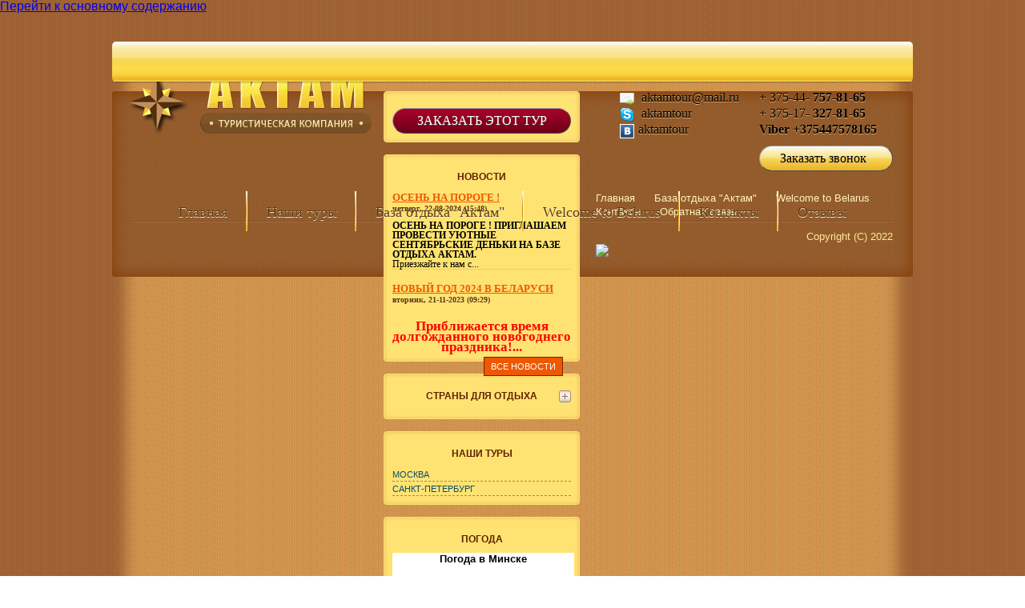

--- FILE ---
content_type: text/html; charset=utf-8
request_url: https://www.aktam.by/belarus/korporativnyy-otdyh-na-baze-aktam
body_size: 9271
content:
<!DOCTYPE html PUBLIC "-//W3C//DTD XHTML+RDFa 1.0//EN"
  "http://www.w3.org/MarkUp/DTD/xhtml-rdfa-1.dtd">
<html xmlns="http://www.w3.org/1999/xhtml" xml:lang="ru" version="XHTML+RDFa 1.0" dir="ltr"
  xmlns:content="http://purl.org/rss/1.0/modules/content/"
  xmlns:dc="http://purl.org/dc/terms/"
  xmlns:foaf="http://xmlns.com/foaf/0.1/"
  xmlns:og="http://ogp.me/ns#"
  xmlns:rdfs="http://www.w3.org/2000/01/rdf-schema#"
  xmlns:sioc="http://rdfs.org/sioc/ns#"
  xmlns:sioct="http://rdfs.org/sioc/types#"
  xmlns:skos="http://www.w3.org/2004/02/skos/core#"
  xmlns:xsd="http://www.w3.org/2001/XMLSchema#">

<head profile="http://www.w3.org/1999/xhtml/vocab">
  <meta http-equiv="Content-Type" content="text/html; charset=utf-8" />
<link rel="shortlink" href="https://aktam.by/node/59" />
<meta property="og:type" content="article" />
<meta property="og:site_name" content="Туристическая компания &quot;Актам&quot;: туры по Беларуси, отдых в Европе, путевки на море" />
<link rel="shortcut icon" href="https://aktam.by/sites/all/themes/aktam/favicon.ico" type="image/vnd.microsoft.icon" />
<meta property="og:url" content="https://aktam.by/belarus/korporativnyy-otdyh-na-baze-aktam" />
<link rel="canonical" href="https://aktam.by/belarus/korporativnyy-otdyh-na-baze-aktam" />
<meta name="generator" content="Drupal 7 (http://drupal.org)" />
<meta content="КОРПОРАТИВНЫЕ МЕРОПРИЯТИЯ по вашей программе" about="/belarus/korporativnyy-otdyh-na-baze-aktam" property="dc:title" />
<meta about="/belarus/korporativnyy-otdyh-na-baze-aktam" property="sioc:num_replies" content="0" datatype="xsd:integer" />
<meta name="description" content="Прекрасная природа, доброжелательный персонал, возможность получить обслуживание по вашей программе - сделают ваш корпоративный отдых запоминающимся , оставят у ваших коллег, друзей, знакомых - только положительные эмоции !!!" />
<meta property="og:title" content="КОРПОРАТИВНЫЕ МЕРОПРИЯТИЯ по вашей программе" />
<meta property="og:description" content="Прекрасная природа, доброжелательный персонал, возможность получить обслуживание по вашей программе - сделают ваш корпоративный отдых запоминающимся , оставят у ваших коллег, друзей, знакомых - только положительные эмоции !!!" />
  <title>КОРПОРАТИВНЫЕ МЕРОПРИЯТИЯ по вашей программе | Туристическая компания &quot;Актам&quot;: туры по Беларуси, отдых в Европе, путевки на море</title>
  <style type="text/css" media="all">@import url("https://aktam.by/modules/system/system.base.css?o6toz8");
@import url("https://aktam.by/modules/system/system.menus.css?o6toz8");
@import url("https://aktam.by/modules/system/system.messages.css?o6toz8");
@import url("https://aktam.by/modules/system/system.theme.css?o6toz8");</style>
<style type="text/css" media="all">@import url("https://aktam.by/sites/all/modules/colorbox_node/colorbox_node.css?o6toz8");
@import url("https://aktam.by/modules/comment/comment.css?o6toz8");
@import url("https://aktam.by/modules/field/theme/field.css?o6toz8");
@import url("https://aktam.by/modules/node/node.css?o6toz8");
@import url("https://aktam.by/modules/search/search.css?o6toz8");
@import url("https://aktam.by/modules/user/user.css?o6toz8");
@import url("https://aktam.by/sites/all/modules/views/css/views.css?o6toz8");</style>
<style type="text/css" media="all">@import url("https://aktam.by/sites/all/libraries/colorbox/example1/colorbox.css?o6toz8");
@import url("https://aktam.by/sites/all/modules/ctools/css/ctools.css?o6toz8");
@import url("https://aktam.by/sites/all/modules/views_slideshow/views_slideshow.css?o6toz8");
@import url("https://aktam.by/sites/all/modules/yandex_metrics/css/yandex_metrics.css?o6toz8");
@import url("https://aktam.by/sites/all/modules/hierarchical_select/hierarchical_select.css?o6toz8");
@import url("https://aktam.by/sites/all/libraries/superfish/css/superfish.css?o6toz8");
@import url("https://aktam.by/sites/all/libraries/superfish/style/default.css?o6toz8");</style>
<style type="text/css" media="all">@import url("https://aktam.by/sites/all/themes/aktam/css/reset.css?o6toz8");
@import url("https://aktam.by/sites/all/themes/aktam/css/text.css?o6toz8");
@import url("https://aktam.by/sites/all/themes/aktam/css/style.css?o6toz8");</style>
  <script type="text/javascript" src="https://aktam.by/sites/all/modules/jquery_update/replace/jquery/1.7/jquery.min.js?v=1.7.1"></script>
<script type="text/javascript" src="https://aktam.by/misc/jquery.once.js?v=1.2"></script>
<script type="text/javascript" src="https://aktam.by/misc/drupal.js?o6toz8"></script>
<script type="text/javascript" src="https://aktam.by/misc/ajax.js?v=7.32"></script>
<script type="text/javascript" src="https://aktam.by/sites/all/modules/jquery_update/js/jquery_update.js?v=0.0.1"></script>
<script type="text/javascript" src="https://aktam.by/sites/all/modules/admin_menu/admin_devel/admin_devel.js?o6toz8"></script>
<script type="text/javascript" src="https://aktam.by/sites/default/files/languages/ru_WPog0cNdP4QK_fjAFxMoizJ7rKFgPahG4JQnlfeTvQg.js?o6toz8"></script>
<script type="text/javascript" src="https://aktam.by/sites/all/libraries/colorbox/jquery.colorbox-min.js?o6toz8"></script>
<script type="text/javascript" src="https://aktam.by/sites/all/modules/colorbox/js/colorbox.js?o6toz8"></script>
<script type="text/javascript" src="https://aktam.by/sites/all/modules/colorbox/js/colorbox_load.js?o6toz8"></script>
<script type="text/javascript" src="https://aktam.by/sites/all/modules/colorbox/js/colorbox_inline.js?o6toz8"></script>
<script type="text/javascript" src="https://aktam.by/sites/all/modules/views_slideshow/js/views_slideshow.js?o6toz8"></script>
<script type="text/javascript" src="https://aktam.by/misc/progress.js?v=7.32"></script>
<script type="text/javascript">
<!--//--><![CDATA[//><!--
var google_recaptcha_onload = function() {};
//--><!]]>
</script>
<script type="text/javascript" src="https://aktam.by/sites/all/modules/colorbox_node/colorbox_node.js?o6toz8"></script>
<script type="text/javascript" src="https://aktam.by/sites/all/libraries/superfish/jquery.hoverIntent.minified.js?o6toz8"></script>
<script type="text/javascript" src="https://aktam.by/sites/all/libraries/superfish/supposition.js?o6toz8"></script>
<script type="text/javascript" src="https://aktam.by/sites/all/libraries/superfish/superfish.js?o6toz8"></script>
<script type="text/javascript" src="https://aktam.by/sites/all/modules/superfish/superfish.js?o6toz8"></script>
<script type="text/javascript" src="https://aktam.by/sites/all/themes/aktam/js/script.js?o6toz8"></script>
<script type="text/javascript">
<!--//--><![CDATA[//><!--
jQuery.extend(Drupal.settings, {"basePath":"\/","pathPrefix":"","ajaxPageState":{"theme":"aktam","theme_token":"MtkqrZX7pxmPdV2QUP2uPWeaf3XrEVaPbUOPNtTSrDM","jquery_version":"1.7","js":{"sites\/all\/modules\/jquery_update\/replace\/jquery\/1.7\/jquery.min.js":1,"misc\/jquery.once.js":1,"misc\/drupal.js":1,"misc\/ajax.js":1,"sites\/all\/modules\/jquery_update\/js\/jquery_update.js":1,"sites\/all\/modules\/admin_menu\/admin_devel\/admin_devel.js":1,"public:\/\/languages\/ru_WPog0cNdP4QK_fjAFxMoizJ7rKFgPahG4JQnlfeTvQg.js":1,"sites\/all\/libraries\/colorbox\/jquery.colorbox-min.js":1,"sites\/all\/modules\/colorbox\/js\/colorbox.js":1,"sites\/all\/modules\/colorbox\/js\/colorbox_load.js":1,"sites\/all\/modules\/colorbox\/js\/colorbox_inline.js":1,"sites\/all\/modules\/views_slideshow\/js\/views_slideshow.js":1,"misc\/progress.js":1,"0":1,"sites\/all\/modules\/colorbox_node\/colorbox_node.js":1,"sites\/all\/libraries\/superfish\/jquery.hoverIntent.minified.js":1,"sites\/all\/libraries\/superfish\/supposition.js":1,"sites\/all\/libraries\/superfish\/superfish.js":1,"sites\/all\/modules\/superfish\/superfish.js":1,"sites\/all\/themes\/aktam\/js\/script.js":1},"css":{"modules\/system\/system.base.css":1,"modules\/system\/system.menus.css":1,"modules\/system\/system.messages.css":1,"modules\/system\/system.theme.css":1,"sites\/all\/modules\/colorbox_node\/colorbox_node.css":1,"modules\/comment\/comment.css":1,"modules\/field\/theme\/field.css":1,"modules\/node\/node.css":1,"modules\/search\/search.css":1,"modules\/user\/user.css":1,"sites\/all\/modules\/views\/css\/views.css":1,"sites\/all\/libraries\/colorbox\/example1\/colorbox.css":1,"sites\/all\/modules\/ctools\/css\/ctools.css":1,"sites\/all\/modules\/views_slideshow\/views_slideshow.css":1,"sites\/all\/modules\/yandex_metrics\/css\/yandex_metrics.css":1,"sites\/all\/modules\/hierarchical_select\/hierarchical_select.css":1,"sites\/all\/libraries\/superfish\/css\/superfish.css":1,"sites\/all\/libraries\/superfish\/style\/default.css":1,"sites\/all\/themes\/aktam\/css\/reset.css":1,"sites\/all\/themes\/aktam\/css\/text.css":1,"sites\/all\/themes\/aktam\/css\/960.css":1,"sites\/all\/themes\/aktam\/css\/style.css":1}},"colorbox":{"transition":"elastic","speed":"350","opacity":"0.85","slideshow":false,"slideshowAuto":true,"slideshowSpeed":"2500","slideshowStart":"start slideshow","slideshowStop":"stop slideshow","current":"{current} of {total}","previous":"\u00ab Prev","next":"Next \u00bb","close":"Close","overlayClose":true,"maxWidth":"98%","maxHeight":"98%","initialWidth":"300","initialHeight":"250","fixed":true,"scrolling":false,"mobiledetect":true,"mobiledevicewidth":"480px"},"superfish":{"1":{"id":"1","sf":{"animation":{"opacity":"show","height":"show"},"speed":"\u0027fast\u0027","autoArrows":false,"dropShadows":false,"disableHI":false},"plugins":{"supposition":true,"bgiframe":false}}},"colorbox_node":{"width":"600px","height":"600px"}});
//--><!]]>
</script>
</head>
<body class="html not-front not-logged-in one-sidebar sidebar-first page-node page-node- page-node-59 node-type-tour" >
  <div id="skip-link">
    <a href="#main-content" class="element-invisible element-focusable">Перейти к основному содержанию</a>
  </div>
    ﻿

<div id="page-wrapper">
    <div id="page">
        <a id="page-top"></a>
        <div id="header">
            <div class="section clearfix">
                  <div class="region region-header">
    <div id="block-block-3" class="block block-block">

    
  <div class="content">
    <p style="text-align: center;"><strong>г. Минск, ул. Немига 40, офисы 106-107</strong></p>
<div class="hd-contacts"><img src="/sites/default/files/styles/large/public/images/20130310142935.png?itok=3Ens8jTS" alt="" /> <a href="mailto:aktamtour@mail.ru">aktamtour@mail.ru</a><br />
<img src="/sites/default/files/styles/large/public/images/20131510110904.png?itok=0gM_AsNH" /> <a href="skype:aktamtour?add">aktamtour</a><br />
<img src="/sites/default/files/styles/large/public/images/20131612145831.png?itok=H9YYAH3O" alt="" width="300px" /><a href="https://vk.com/aktamtour" title="aktamtour" target="_blank">aktamtour</a></div>

<div class="hd-phones">+ 375-44- <strong>757-81-65</strong><br />
+ 375-17- <strong>327-81-65</strong><br />
<strong><a title="Viber/Whats App" href="viber://chat?number=+375447578165"><strong>Viber  </strong></a><strong>  +375447578165</strong>
<p><a class="order-call colorbox-node init-colorbox-node-processed-processed" href="/zakazat-zvonok">Заказать звонок</a>
</p></strong></div>
  </div>
</div>
<div id="block-block-1" class="block block-block">

    
  <div class="content">
    <div id="logo-wrapper"><a href="/" title="Главная" rel="home" id="logo"><img src="/sites/all/themes/aktam/logo.png" alt="Главная" /></a></div>
<div id="name-and-slogan">
<div id="site-name"><a href="/" title="Главная" rel="home"><img src="/sites/all/themes/aktam/name.png" alt="Главная" /></a></div>
</div>
  </div>
</div>
  </div>
            </div>
        </div>
        <!-- /.section, /#header -->

        
                    <div id="sub-header">
                <div class="section clearfix">
                      <div class="region region-sub-header">
    <div id="block-superfish-1" class="block block-superfish">

    
  <div class="content">
    <ul id="superfish-1" class="menu sf-menu sf-main-menu sf-horizontal sf-style-default sf-total-items-6 sf-parent-items-3 sf-single-items-3 clearfix"><li id="menu-237-1" class="first odd sf-item-1 sf-depth-1 sf-no-children"><a href="/" title="" class="sf-depth-1">Главная</a></li><li id="menu-954-1" class="middle even sf-item-2 sf-depth-1 sf-total-children-16 sf-parent-children-0 sf-single-children-16 menuparent"><a href="/" class="sf-depth-1 menuparent">Наши туры</a><ul><li id="menu-989-1" class="first odd sf-item-1 sf-depth-2 sf-no-children"><a href="https://aktam.by/albaniya-2019" class="sf-depth-2">Албания</a></li><li id="menu-955-1" class="middle even sf-item-2 sf-depth-2 sf-no-children"><a href="https://aktam.by/bolgariya-2019" class="sf-depth-2">Болгария</a></li><li id="menu-959-1" class="middle odd sf-item-3 sf-depth-2 sf-no-children"><a href="https://aktam.by/bolgariya-2018-0" class="sf-depth-2">Греция</a></li><li id="menu-971-1" class="middle even sf-item-4 sf-depth-2 sf-no-children"><a href="https://aktam.by/gruziya-2019" class="sf-depth-2">Грузия</a></li><li id="menu-961-1" class="middle odd sf-item-5 sf-depth-2 sf-no-children"><a href="https://aktam.by/egipet-2019" class="sf-depth-2">Египет</a></li><li id="menu-962-1" class="middle even sf-item-6 sf-depth-2 sf-no-children"><a href="https://aktam.by/izrail-2019" class="sf-depth-2">Израиль</a></li><li id="menu-982-1" class="middle odd sf-item-7 sf-depth-2 sf-no-children"><a href="https://aktam.by/indiya-goa-2019" class="sf-depth-2">Индия</a></li><li id="menu-979-1" class="middle even sf-item-8 sf-depth-2 sf-no-children"><a href="https://aktam.by/ispaniya-2019" class="sf-depth-2">Испания </a></li><li id="menu-994-1" class="middle odd sf-item-9 sf-depth-2 sf-no-children"><a href="https://aktam.by/italiya-2019" class="sf-depth-2">Италия</a></li><li id="menu-958-1" class="middle even sf-item-10 sf-depth-2 sf-no-children"><a href="https://aktam.by/kipr-2019" class="sf-depth-2">Кипр</a></li><li id="menu-981-1" class="middle odd sf-item-11 sf-depth-2 sf-no-children"><a href="https://aktam.by/oae-2019" class="sf-depth-2">ОАЭ</a></li><li id="menu-983-1" class="middle even sf-item-12 sf-depth-2 sf-no-children"><a href="https://aktam.by/tailand-2019" class="sf-depth-2">Таиланд</a></li><li id="menu-960-1" class="middle odd sf-item-13 sf-depth-2 sf-no-children"><a href="https://aktam.by/turciya-2019" class="sf-depth-2">Турция</a></li><li id="menu-957-1" class="middle even sf-item-14 sf-depth-2 sf-no-children"><a href="https://aktam.by/chernogoriya-2019-0" class="sf-depth-2">Черногория</a></li><li id="menu-965-1" class="middle odd sf-item-15 sf-depth-2 sf-no-children"><a href="https://aktam.by/ekskursionnye-tury-po-evrope" class="sf-depth-2">Экскурсионные туры по Европе</a></li><li id="menu-964-1" class="last even sf-item-16 sf-depth-2 sf-no-children"><a href="https://aktam.by/marshruty-vyhodnogo-dnya" class="sf-depth-2">Маршруты выходного дня</a></li></ul></li><li id="menu-565-1" class="active-trail middle odd sf-item-3 sf-depth-1 sf-total-children-4 sf-parent-children-0 sf-single-children-4 menuparent"><a href="/baza-otdyha-aktam" class="sf-depth-1 menuparent">База отдыха &quot;Актам&quot;</a><ul><li id="menu-748-1" class="first odd sf-item-1 sf-depth-2 sf-no-children"><a href="/baza-otdyha-aktam" class="sf-depth-2">Общая информация</a></li><li id="menu-746-1" class="middle even sf-item-2 sf-depth-2 sf-no-children"><a href="/shema-proezda-iz-minska" class="sf-depth-2">Схема проезда из Минска</a></li><li id="menu-751-1" class="middle odd sf-item-3 sf-depth-2 sf-no-children"><a href="/aktam-photo" class="sf-depth-2">Фото</a></li><li id="menu-749-1" class="active-trail last even sf-item-4 sf-depth-2 sf-no-children"><a href="/belarus/korporativnyy-otdyh-na-baze-aktam" class="sf-depth-2 active">Корпоративный отдых</a></li></ul></li><li id="menu-561-1" class="middle even sf-item-4 sf-depth-1 sf-total-children-3 sf-parent-children-0 sf-single-children-3 menuparent"><a href="/about-belarus" class="sf-depth-1 menuparent">Welcome to Belarus</a><ul><li id="menu-562-1" class="first odd sf-item-1 sf-depth-2 sf-no-children"><a href="/about-belarus" class="sf-depth-2">About Belarus</a></li><li id="menu-563-1" class="middle even sf-item-2 sf-depth-2 sf-no-children"><a href="/hunting-and-fishing" class="sf-depth-2">Hunting and Fishing</a></li><li id="menu-564-1" class="last odd sf-item-3 sf-depth-2 sf-no-children"><a href="/recreational-camp-aktam" class="sf-depth-2">Recreational camp &quot;Aktam&quot;</a></li></ul></li><li id="menu-570-1" class="middle odd sf-item-5 sf-depth-1 sf-no-children"><a href="/kontakty" class="sf-depth-1">Контакты</a></li><li id="menu-809-1" class="last even sf-item-6 sf-depth-1 sf-no-children"><a href="/otzyvy" class="sf-depth-1">Отзывы</a></li></ul>  </div>
</div>
  </div>
                </div>
            </div> <!-- /.section, /#sub-header -->
        
        
        <div id="main-wrapper">
            <div id="main" class="clearfix">

                                    <div id="sidebar-first" class="column sidebar">
                        <div class="section clearfix">
                              <div class="region region-sidebar-first">
    <div id="block-block-5" class="block block-block">

    
  <div class="content">
    
<div class="order-tour-sidebar"><a href="/zakazat-tur">Заказать этот тур</a></div>
  </div>
</div>
<div id="block-views-news-sidebar-block" class="block block-views">

    <h2>Новости</h2>
  
  <div class="content">
    <div class="view view-news-sidebar view-id-news_sidebar view-display-id-block view-dom-id-88702d24335025d239d05973ced33288">
        
  
  
      <div class="view-content">
        <div class="views-row views-row-1 views-row-odd views-row-first">
      
  <div class="views-field views-field-title">        <h3 class="field-content news-prev-capt"><a href="/osen-na-poroge">ОСЕНЬ НА ПОРОГЕ !</a></h3>  </div>  
  <div class="views-field views-field-created">        <h5 class="field-content news-prev-date">четверг, 22-08-2024 (15:48)</h5>  </div>  
  <div class="views-field views-field-body">        <div class="field-content"><a href="https://aktam.by/osen-na-poroge"><p><strong>ОСЕНЬ   НА    ПОРОГЕ !    ПРИГЛАШАЕМ  ПРОВЕСТИ УЮТНЫЕ СЕНТЯБРЬСКИЕ ДЕНЬКИ НА БАЗЕ ОТДЫХА  АКТАМ.   </strong><br />
Приезжайте к нам с...</p></a></div>  </div>  </div>
  <div class="views-row views-row-2 views-row-even views-row-last">
      
  <div class="views-field views-field-title">        <h3 class="field-content news-prev-capt"><a href="/novyy-god-2024-v-belarusi">Новый год 2024 в Беларуси</a></h3>  </div>  
  <div class="views-field views-field-created">        <h5 class="field-content news-prev-date">вторник, 21-11-2023 (09:29)</h5>  </div>  
  <div class="views-field views-field-body">        <div class="field-content"><a href="https://aktam.by/novyy-god-2024-v-belarusi"><p><strong><br />
<p style="text-align: center;"><span style="color:#f00; font-size:17px">Приближается время долгожданного новогоднего праздника!...</span></p></strong></p></a></div>  </div>  </div>
    </div>
  
  
  
  
      <div class="view-footer">
      <div class="clearfix"><a href="/news">Все новости</a></div>
    </div>
  
  
</div>  </div>
</div>
<div id="block-menu-menu-countries" class="block block-menu">

    <h2>Страны для отдыха</h2>
  
  <div class="content">
    <ul class="menu"><li class="first leaf"><a href="/albaniya" title="Албания">Албания</a></li>
<li class="leaf"><a href="/belarus" title="Беларусь">Беларусь</a></li>
<li class="leaf"><a href="/greciya" title="Греция">Греция</a></li>
<li class="leaf"><a href="/gruziya" title="Грузия">Грузия</a></li>
<li class="leaf"><a href="/evropa" title="Европа">Европа</a></li>
<li class="leaf"><a href="/egipet" title="Египет">Египет</a></li>
<li class="leaf"><a href="/izrail" title="Израиль">Израиль</a></li>
<li class="leaf"><a href="/ispaniya" title="Испания">Испания</a></li>
<li class="leaf"><a href="/italiya" title="Италия">Италия</a></li>
<li class="leaf"><a href="/kipr" title="Кипр">Кипр</a></li>
<li class="leaf"><a href="/krym" title="Крым">Крым</a></li>
<li class="leaf"><a href="/oae" title="ОАЭ">ОАЭ</a></li>
<li class="leaf"><a href="/rossiya" title="Россия">Россия</a></li>
<li class="leaf"><a href="/turciya" title="Турция">Турция</a></li>
<li class="last leaf"><a href="/chernogoriya" title="Черногория">Черногория</a></li>
</ul>  </div>
</div>
<div id="block-menu-menu-tours" class="block block-menu">

    <h2>Наши туры</h2>
  
  <div class="content">
    <ul class="menu"><li class="first leaf"><a href="https://aktam.by/rossiya/moskva-zlatoglavaya-0">Москва</a></li>
<li class="last leaf"><a href="https://aktam.by/rossiya/blistatelnyy-sankt-peterburg-0">Санкт-Петербург</a></li>
</ul>  </div>
</div>
<div id="block-block-8" class="block block-block">

    <h2>Погода</h2>
  
  <div class="content">
    <!-- Gismeteo informer START --><link rel="stylesheet" type="text/css" href="https://nby01.gismeteo.by/assets/flat-ui/legacy/css/informer.min.css" /><div id="gsInformerID-5Y2jKd88uUgtiL" class="gsInformer" style="width:227px;height:202px">
<div class="gsIContent">
<div id="cityLink">
    <a href="https://www.gismeteo.by/weather-minsk-4248/3-days/" target="_blank">Погода в Минске</a><br /><br /><a href="https://www.gismeteo.by/weather-moscow-4368/3-days/" target="_blank">Погода в Москве</a><br /><br /><a href="https://www.gismeteo.by/weather-larnaca-3887/3-days/" target="_blank">Погода в Ларнаке</a><br /><br /><a href="https://www.gismeteo.by/weather-hurghada-6618/3-days/" target="_blank">Погода в Хургаде</a><br /><br /><a href="https://www.gismeteo.by/weather-tel-aviv-5403/3-days/" target="_blank">Погода в Тель-Авиве</a><br /><br /><a href="https://www.gismeteo.by/weather-dubai-5529/3-days/" target="_blank">Погода в Дубае</a>
    </div>
<div class="gsLinks">
<table><tr><td>
<div class="leftCol">
              <a href="https://www.gismeteo.by/" target="_blank"><br /><img alt="Gismeteo" title="Gismeteo" src="https://nby01.gismeteo.by/assets/flat-ui/img/logo-mini2.png" align="middle" border="0" /><br /><span>Gismeteo</span><br /></a>
            </div>
<div class="rightCol">
              <a href="https://www.gismeteo.by/" target="_blank">Прогноз на 2 недели</a>
            </div>
</td>
</tr></table></div>
</div>
</div>
<script async="" src="https://www.gismeteo.by/api/informer/getinformer/?hash=5Y2jKd88uUgtiL" type="text/javascript"></script><!-- Gismeteo informer END -->  </div>
</div>
<div id="block-block-4" class="block block-block">

    <h2>Курсы валют НБРБ</h2>
  
  <div class="content">
    <iframe src="https://www.nbrb.by/publications/wmastersd.asp?lan=ru&amp;datatype=0&#10;&amp;fnt=Tahoma&amp;fntsize=12&amp;fntcolor=000000&#10;&amp;lnkcolor=ED5800&amp;bgcolor=FFE181&amp;brdcolor=583317" width="100%" height="100" scrolling="no" frameborder="0"></iframe>  </div>
</div>
  </div>
                        </div>
                    </div> <!-- /.section, /#sidebar-first -->
                
                <div id="content" class="column">
                    <div class="section clearfix">

                                                    <div id="breadcrumb"><h2 class="element-invisible">Вы здесь</h2><div class="breadcrumb"><span class="inline odd first"><a href="/">Главная</a></span> <span class="delimiter">▶</span> <span class="inline even"><a href="https://aktam.by/belarus">Беларусь</a></span> <span class="delimiter">▶</span> <span class="inline odd last">КОРПОРАТИВНЫЕ МЕРОПРИЯТИЯ по вашей программе</span></div></div>
                        
                        
                        <a id="main-content"></a>

                        <div id="content-wrapper">
                                                        <h1 class="title"
                                                                       id="page-title">КОРПОРАТИВНЫЕ МЕРОПРИЯТИЯ по вашей программе</h1>                                                                                        <div class="tabs"></div>                                                                                      <div class="region region-content">
    <div id="block-system-main" class="block block-system">

    
  <div class="content">
    <div id="node-59" class="node node-tour clearfix" about="/belarus/korporativnyy-otdyh-na-baze-aktam" typeof="sioc:Item foaf:Document">

  
      
  
  <div class="content">
    <div class="field field-name-field-tour-country field-type-taxonomy-term-reference field-label-above"><div class="field-label">Страна:&nbsp;</div><div class="field-items"><div class="field-item even"><span class="lineage-item lineage-item-level-0"><a href="/belarus">Беларусь</a></span></div></div></div><div class="field field-name-body field-type-text-with-summary field-label-hidden"><div class="field-items"><div class="field-item even" property="content:encoded"><p style="text-align: center;"><strong>Преимущества  базы отдыха "АКТАМ":</strong><br />
- Изолированная территория базы вдали от шумных городов ;<br />
- Прекрасная природа;<br />
- Отличное озеро , пригодное для купания взрослых и детей ;<br />
- Кафе, где можно организовать питание ;<br />
- Организованные места отдыха : беседки с мангалами;<br />
<strong> Проживание </strong><br />
- 2-3-х  местные комнаты в 2-х этажных  домиках  различной комфортности ;<br />
<strong>Дополнительно:</strong><br />
- Русская баня с парной ;<br />
- Детская площадка ;<br />
- Экскурсии;<br />
<strong>Питание:</strong><br />
- Кафе на берегу озера ;<br />
- Фиксированное меню ;<br />
-<br />
<strong> Озеро  Пляж:</strong><br />
- Пологое дно, что удобно для маленьких детей ;<br />
- Благоустроенный берег озера : насыпной песок ; очищенная зона отдыха ;</p>
</div></div></div><div class="field field-name-field-tour-in-price field-type-text-long field-label-above"><div class="field-label">Стоимость тура включает:&nbsp;</div><div class="field-items"><div class="field-item even"><p>- проживание<br />
- питание<br />
- оговоренная программа пребывания</p>
</div></div></div><div class="field field-name-field-tour-not-in-price field-type-text-long field-label-above"><div class="field-label">Стоимость тура не включает:&nbsp;</div><div class="field-items"><div class="field-item even"><p>- дополнительные услуги,  которые не вошли в программу пребывания</p>
</div></div></div>  </div>

  
  
</div>
  </div>
</div>
  </div>
                        </div>
                    </div>
                </div>
                <a href="#page-top" class="go-to-top-btn">HABEPX</a>
                <!-- /.section, /#content -->
            </div>
        </div>
        <!-- /#main, /#main-wrapper -->

        <div id="footer">
            <div class="section">
                  <div class="region region-footer">
    <div id="block-menu-menu-footer" class="block block-menu">

    
  <div class="content">
    <ul class="menu"><li class="first leaf"><a href="/">Главная</a></li>
<li class="leaf"><a href="/baza-otdyha-aktam">База отдыха &quot;Актам&quot;</a></li>
<li class="leaf"><a href="/about-belarus">Welcome to Belarus</a></li>
<li class="leaf"><a href="/kontakty">Контакты</a></li>
<li class="last leaf"><a href="http://aktam.by/zakazat-zvonok">Обратная связь</a></li>
</ul>  </div>
</div>
<div id="block-block-2" class="block block-block">

    
  <div class="content">
    <p>Copyright (C) 2022</p>
  </div>
</div>
<div id="block-block-10" class="block block-block">

    
  <div class="content">
    <!-- catalog.tut.by code begin --><p><a href="https://lady.tut.by/catalog/"><img src="https://img.tyt.by/catalog/buttons/lady/8.png?v1" style="border:0px none;width:88px;height:31px;" alt="Каталог TUT.BY" /></a></p>
<!-- catalog.tut.by code end -->  </div>
</div>
  </div>
            </div>
        </div>
        <!-- /.section, /#footer -->

    </div>
</div> <!-- /#page, /#page-wrapper -->
  <div class="ym-counter"><!-- Yandex.Metrika counter -->
<script type="text/javascript">
(function (d, w, c) {
    (w[c] = w[c] || []).push(function() {
        try {
            w.yaCounter17969551 = new Ya.Metrika({id:17969551, enableAll: true, webvisor:true});
        } catch(e) { }
    });
    
    var n = d.getElementsByTagName("script")[0],
        s = d.createElement("script"),
        f = function () { n.parentNode.insertBefore(s, n); };
    s.type = "text/javascript";
    s.async = true;
    s.src = (d.location.protocol == "https:" ? "https:" : "http:") + "//mc.yandex.ru/metrika/watch.js";

    if (w.opera == "[object Opera]") {
        d.addEventListener("DOMContentLoaded", f, false);
    } else { f(); }
})(document, window, "yandex_metrika_callbacks");
</script>
<noscript><div><img src="//mc.yandex.ru/watch/17969551" style="position:absolute; left:-9999px;" alt="" /></div></noscript>
<!-- /Yandex.Metrika counter -->
</div><!-- BEGIN JIVOSITE CODE {literal} -->
<script type='text/javascript'>
(function(){ var widget_id = 'gjWVuXgB7c';var d=document;var w=window;function l(){
var s = document.createElement('script'); s.type = 'text/javascript'; s.async = true; s.src = '//code.jivosite.com/script/widget/'+widget_id; var ss = document.getElementsByTagName('script')[0]; ss.parentNode.insertBefore(s, ss);}if(d.readyState=='complete'){l();}else{if(w.attachEvent){w.attachEvent('onload',l);}else{w.addEventListener('load',l,false);}}})();</script>
<!-- {/literal} END JIVOSITE CODE -->
</body>
</html>


--- FILE ---
content_type: text/css
request_url: https://aktam.by/sites/all/libraries/superfish/style/default.css?o6toz8
body_size: 643
content:
.sf-menu.sf-style-default {
  float: left;
  margin-bottom: 1em;
  padding: 0;
}
.sf-menu.sf-style-default.sf-navbar {
  width: 100%;
}
.sf-menu.sf-style-default ul {
  padding-left: 0;
}
.sf-menu.sf-style-default a,
.sf-menu.sf-style-default a:visited  {
  border-left: 1px solid #fff;
  border-top: 1px solid #cfdeff;
  color: #13a;
  padding: 0.75em 1em;
}
.sf-menu.sf-style-default a.sf-with-ul {
  padding-right: 2.25em;
}
.sf-menu.sf-style-default.rtl a.sf-with-ul {
  padding-left: 2.25em;
  padding-right: 1em;
}
.sf-menu.sf-style-default span.sf-description {
  color: #13a;
  display: block;
  font-size: 0.8em;
  line-height: 1.5em;
  margin: 5px 0 0 5px;
  padding: 0;
}
.sf-menu.sf-style-default li,
.sf-menu.sf-style-default.sf-navbar {
  background: #bdd2ff;
}
.sf-menu.sf-style-default li li {
  background: #aabde6;
}
.sf-menu.sf-style-default li li li {
  background: #9aaedb;
}
.sf-menu.sf-style-default li:hover,
.sf-menu.sf-style-default li.sfHover,
.sf-menu.sf-style-default a:focus,
.sf-menu.sf-style-default a:hover,
.sf-menu.sf-style-default a:active {
  background: #cfdeff;
  outline: 0;
}
div.sf-accordion-toggle.sf-style-default a {
  background: #bdd2ff;
  border-left: 1px solid #fff;
  border-top: 1px solid #cfdeff;
  color: #13a;
  padding: 1em;
}
div.sf-accordion-toggle.sf-style-default a.sf-expanded,
.sf-menu.sf-style-default.sf-accordion li.sf-expanded {
  background-color: #cfdeff;
}
div.sf-accordion-toggle.sf-style-default a.sf-expanded,
.sf-menu.sf-style-default.sf-accordion li.sf-expanded > a {
  font-weight: bold;
}
.sf-menu.sf-style-default.sf-accordion li a.sf-accordion-button {
  font-weight: bold;
  position: absolute;
  right: 0;
  top: 0;
  z-index: 499;
}
.sf-menu.sf-style-default.sf-accordion li li a {
  padding-left: 2em;
}
.sf-menu.sf-style-default.sf-accordion li li li a {
  padding-left: 3em;
}
.sf-menu.sf-style-default.sf-accordion li li li li a {
  padding-left: 4em;
}
.sf-menu.sf-style-default.sf-accordion li li li li li a {
  padding-left: 5em;
}
.sf-menu.sf-style-default ul.sf-megamenu li.sf-megamenu-wrapper ol,
.sf-menu.sf-style-default ul.sf-megamenu li.sf-megamenu-wrapper ol li {
  margin: 0;
  padding: 0;
}
.sf-menu.sf-style-default ul.sf-megamenu li.sf-megamenu-wrapper a.menuparent {
  font-weight: bold;
}
.sf-menu.sf-style-default ul.sf-megamenu li.sf-megamenu-wrapper ol li.sf-megamenu-column {
  display: inline;
  float: left;
  width: 12em;
}
.sf-menu.sf-style-default.rtl ul.sf-megamenu li.sf-megamenu-wrapper ol li.sf-megamenu-column {
  float: right;
}
.sf-menu.sf-style-default li.sf-parent-children-1 ul.sf-megamenu {
  width: 12em;
}
.sf-menu.sf-style-default li.sf-parent-children-2 ul.sf-megamenu {
  width: 24em;
}
.sf-menu.sf-style-default li.sf-parent-children-3 ul.sf-megamenu {
  width: 36em;
}
.sf-menu.sf-style-default li.sf-parent-children-4 ul.sf-megamenu {
  width: 48em;
}
.sf-menu.sf-style-default li.sf-parent-children-5 ul.sf-megamenu {
  width: 60em;
}
.sf-menu.sf-style-default li.sf-parent-children-6 ul.sf-megamenu {
  width: 72em;
}
.sf-menu.sf-style-default li.sf-parent-children-7 ul.sf-megamenu {
  width: 84em;
}
.sf-menu.sf-style-default li.sf-parent-children-8 ul.sf-megamenu {
  width: 96em;
}
.sf-menu.sf-style-default li.sf-parent-children-9 ul.sf-megamenu {
  width: 108em;
}
.sf-menu.sf-style-default li.sf-parent-children-10 ul.sf-megamenu {
  width: 120em;
}

--- FILE ---
content_type: text/css
request_url: https://aktam.by/sites/all/themes/aktam/css/text.css?o6toz8
body_size: 647
content:
/*
  960 Grid System ~ Text CSS.
  Learn more ~ http://960.gs/

  Licensed under GPL and MIT.
*/

/* `Basic HTML
----------------------------------------------------------------------------------------------------*/
html {
    font-size: 62.5%;
}
body {
  font-size: 16px;
  line-height: 16px;
  font: 1.6rem/1.6rem Arial, "Helvetica Neue", "Liberation Sans", FreeSans, sans-serif;
}

pre,
code {
  font-family: "DejaVu Sans Mono", Menlo, Consolas, monospace;
}

hr {
  border: 0 solid #ccc;
  border-top-width: 1px;
  clear: both;
  height: 0;
}

/* `Headings
----------------------------------------------------------------------------------------------------*/

h1 {
    font-size: 14px;
    line-height: 20px;
  font: bold 1.4rem/2rem Georgia, 'Times New Roman', Times, serif;
}

h2 {
    font-size: 13px;
    line-height: 18px;
  font: bold 1.3rem/1.8rem Georgia, 'Times New Roman', Times, serif;
}

h3 {
    font-size: 12px;
    line-height: 18px;
    font: bold 1.2rem/1.8rem Georgia, 'Times New Roman', Times, serif;
    color: #EE5800;
}

h4 {
    font-size: 12px;
    line-height: 18px;
    font: bold 1.2rem/1.8rem Georgia, 'Times New Roman', Times, serif;
}

h5 {
    font-size: 11px;
    line-height: 18px;
    font: bold 1.1rem/1.8rem Georgia, 'Times New Roman', Times, serif;
}

h6 {
    font-size: 10px;
    line-height: 18px;
    font: bold 1rem/1.8rem Georgia, 'Times New Roman', Times, serif;
}

/* `Spacing
----------------------------------------------------------------------------------------------------*/

ol {
  list-style: decimal;
}

ul {
  list-style: disc;
}

li {
  margin-left: 30px;
}

p,
dl,
hr,
h1,
h2,
h3,
h4,
h5,
h6,
ol,
ul,
pre,
table,
address,
fieldset,
figure {
  margin-bottom: 15px;
}

@font-face {
    font-family: 'PICOBLA';
    src: url('fonts/PICOBLA.eot');
    src: local('☺'), url('fonts/PICOBLA.woff') format('woff'), url('fonts/PICOBLA.ttf') format('truetype'), url('fonts/PICOBLA.svg') format('svg');
    font-weight: normal;
    font-style: normal;
}

@font-face {
    font-family: 'KlavikaBold';
    src: url('fonts/KlavikaBold.eot');
    src: local('☺'), url('fonts/KlavikaBold.woff') format('woff'), url('fonts/KlavikaBold.ttf') format('truetype'), url('fonts/KlavikaBold.svg') format('svg');
    font-weight: normal;
    font-style: normal;
}

--- FILE ---
content_type: text/css
request_url: https://aktam.by/sites/all/themes/aktam/css/style.css?o6toz8
body_size: 8210
content:
* {
    margin: 0;
    padding: 0;
}

input {
    outline: none;
}

*:focus {
    outline: none;
}

:focus {
    outline: none;
}

body {
    background: url(../images/main-bg.png) repeat;
}
#page-wrapper {
    width: 1000px;
    min-width: 1000px;
    position: relative;
    margin: 0 auto;
    background: url(../images/page-bg.png) repeat-y center 0;
    *background-position: 0 0;
    min-height: 100%;
}

#main-wrapper {
    margin-bottom: 10px;
}

img.image-right {
    float: right;
    margin: 4px 4px 15px 15px !important;
}

img.image-left {
    float: left;
    margin: 4px 15px 15px 4px !important;
}

/*------------------------------------------*/
/*-----------------------HEADER-------------*/
/*------------------------------------------*/
#header {
    margin-bottom: 20px;
}
#block-block-1 {
    float: left;
    padding: 40px 0 10px 20px;
}

#logo-wrapper,
#name-and-slogan {
    float: left;
    margin-right: 15px;
    z-index: 100;
}
#block-block-3 {
    float: right;
    margin: 25px 25px 10px 20px;
}
.hd-contacts,
.hd-phones {
    float: left;
    *max-width: 200px;
}

.hd-contacts {
    margin-right: 25px;
}

.hd-contacts img {
    margin-right: 5px;
    width: 18px;
}
.hd-phones .order-call {
    display: block;
    width: 130px;
    padding: 5px 10px 5px 25px;
    -webkit-border-radius: 30px;
    border-radius: 30px;
    cursor: pointer;
    margin: 10px auto 0;
    *margin-left: 0;
    background: #F9DF7D;
    background: -moz-linear-gradient(top, #fefcf5 0%, #f9df7d 50%, #f7d75c 51%, #efb322 98%, #eec93f 99%);
    background: -webkit-gradient(linear, left top, left bottom, color-stop(0%, #FEFCF5), color-stop(50%, #F9DF7D), color-stop(51%, #F7D75C), color-stop(98%, #EFB322), color-stop(99%, #EEC93F));
    background: -webkit-linear-gradient(top, #FEFCF5 0%, #F9DF7D 50%, #F7D75C 51%, #EFB322 98%, #EEC93F 99%);
    background: -o-linear-gradient(top, #fefcf5 0%, #f9df7d 50%, #f7d75c 51%, #efb322 98%, #eec93f 99%);
    background: -ms-linear-gradient(top, #fefcf5 0%, #f9df7d 50%, #f7d75c 51%, #efb322 98%, #eec93f 99%);
    background: linear-gradient(to bottom, #FEFCF5 0%, #F9DF7D 50%, #F7D75C 51%, #EFB322 98%, #EEC93F 99%);
    color: #4D5155;
    font-size: 14px;
    line-height: 20px;
    font-family: Georgia, 'Times New Roman', Times, serif;
    font: bold 1.4rem/2rem Georgia, 'Times New Roman', Times, serif;
    border: 1px outset #979da1;
}
#block-block-3 .content,
#block-block-3 .content a {
    color: #000;
    text-shadow: 0px 1px 0px #E0B476;
    filter: dropshadow(color=#E0B476, offx=0, offy=1);
    font: 16px/20px Georgia, "Times New Roman", Times, serif;
    font: 1.6rem/2rem Georgia, "Times New Roman", Times, serif;
    text-decoration: none;
}

#block-block-3 .content a:hover {
    text-decoration: underline;
}

#block-block-3 .content .order-call:hover {
    text-decoration: none;
    border: 1px inset #979da1;
}
/*--------------------------------------------*/
/*--------------FRONT-SLIDER------------------*/
/*--------------------------------------------*/
#front-slider {
    width: 980px;
    height: 230px;
    padding: 9px;
    border: 1px solid #5a3316;
    overflow: hidden;
    background: #5a3316;
    -webkit-border-radius: 6px;
    border-radius: 6px;
    -webkit-box-shadow: inset 2px 2px 4px #e7debd, inset -2px -2px 4px #e7debd;
    box-shadow: inset 2px 2px 4px #e7debd, inset -2px -2px 4px #e7debd;
    margin-bottom: 10px;
}
/*--------------------------------------------*/
/*--------------SUB-HEADER--------------------*/
/*--------------------------------------------*/
#sub-header {
    margin-bottom: 10px;
}
/*--------------------------------------------*/
/*-----SUB-HEADER > MAIN-MENU-----------------*/
/*--------------------------------------------*/
#block-superfish-1 {
    z-index: 100;
    position: relative;
    line-height: 52px;
    line-height: 5.2rem;
    background: url(../images/main-menu-bg.png) repeat-x 0 0;
    text-align: center;
    -webkit-border-radius: 5px 5px 7px 7px;
    border-radius: 5px 5px 7px 7px;
    height: 52px;
}
.sf-menu.sf-style-default {
    float: none;
    display: inline-block;
    *display: inline;
    margin: 0;
}

.sf-menu.sf-style-default li:hover > ul,
.sf-menu.sf-style-default li.sfHover > ul {
    top: 50px;
    position: absolute;
    padding: 0;
    background: #F4F4F2;
    width: 235px;
    border: 1px solid #B3B3B3;
    -webkit-border-radius: 3px;
    -moz-border-radius: 3px;
    border-radius: 3px;
}
.sf-menu.sf-style-default > li {
    float: left;
    display: inline;
    padding: 0;
    margin: 0;
    background: url(../images/main-menu-separator.png) no-repeat right top transparent;
    *background-position: right 0;
}

.sf-menu.sf-style-default > li.last.sfHover,
.sf-menu.sf-style-default > li.last:hover,
.sf-menu.sf-style-default > li.last {
    background: none;
}

.sf-menu.sf-style-default > li:hover,
.sf-menu.sf-style-default > li.sfHover  {
    background: url(../images/main-menu-separator.png) no-repeat right top transparent;
    *background-position: right 0;
}
.sf-menu.sf-style-default > li > a.active,
.sf-menu.sf-style-default > li > a:focus,
.sf-menu.sf-style-default > li > a:hover,
.sf-menu.sf-style-default > li > a:active{
    background: none;
    color: #782101;
    text-decoration: underline;
    text-shadow: 0 1px 0 #FBEDB9;
    filter: dropshadow(color=#FBEDB9, offx=0, offy=1);
}


.sf-menu.sf-style-default a,
.sf-menu.sf-style-default a:visited {
    text-shadow: 0px 1px #FBEDB9;
    display: block;
    float: left;
    color: #5C391A;
    font-size: 18px;
    padding: 0 24px;
    font-family: Georgia, "Times New Roman", Times, serif;
    text-decoration: none;
    line-height: 52px;
    border: 0;
}

.sf-menu.sf-style-default > li.first > a,
.sf-menu.sf-style-default > li.first > a:visited {
    padding: 0 25px 0 0;
}

.sf-menu.sf-style-default > li.last > a,
.sf-menu.sf-style-default > li.last > a:visited {
    padding: 0 0 0 24px;
}

.sf-menu.sf-style-default li li {
    background: none;
    display: block;
    padding: 0;
    text-align: left;
}

.sf-menu.sf-style-default li li > a,
.sf-menu.sf-style-default li li > a:visited,
.sf-menu.sf-style-default li li:hover > a,
.sf-menu.sf-style-default li li.sfHover > a {
    padding: 5px 24px !important;
    display: block !important;
    float: none !important;
    border-bottom: 1px solid #B3B3B3;
    border-top: 1px solid #FFF;
    text-shadow: none;
    margin: 0 !important;
    text-decoration: none;
    color: #5C391A;
    font: 14px/20px Tahoma, Geneva, sans-serif;
}

.sf-menu.sf-style-default li li.first > a,
.sf-menu.sf-style-default li li.first > a:visited,
.sf-menu.sf-style-default li li.first:hover > a,
.sf-menu.sf-style-default li li.first.sfHover > a {
    border-top: 0;
}
.sf-menu.sf-style-default li li.last > a,
.sf-menu.sf-style-default li li.last > a:visited,
.sf-menu.sf-style-default li li.last:hover > a,
.sf-menu.sf-style-default li li.last.sfHover > a {
    border-bottom: 0;
}
.new-year-icon-img {
    display: block;
    position: absolute;
    top: 0;
    right: 5px;
    width: 25px;
    height: 25px;
    background: url(../images/new-year-icon.png) no-repeat 0 0;
    z-index: 10;
    color: #f8da9c;
}
/*--------------------------------------------*/
/*--------------LEFT SIDEBAR------------------*/
/*--------------------------------------------*/
#sidebar-first {
    float: left;
    width: 245px;
    margin-right: 20px;
}

#sidebar-first .block {
    padding: 10px;
    background: #ffe372;
    -webkit-border-radius: 4px;
    border-radius: 4px;
    -webkit-box-shadow: inset 0 0 5px #e5b25b;
    box-shadow: inset 0 0 5px #e5b25b;
    border: 1px solid #ffe372;
    margin-bottom: 15px;
}

#sidebar-first .block h2 {
    color: #632100;
    font: bold 12px Arial, Helvetica, sans-serif;
    text-transform: uppercase;
    padding: 0;
    margin: 10px 0;
    text-align: center;
}
#block-menu-menu-countries > h2 {
    position: relative;
    line-height: 15px;
    min-height: 15px;
    padding-right: 17px;
}
#block-menu-menu-countries .country-collapse-bullet {
    position: absolute;
    top: 0;
    right: 0;
    width: 15px;
    height: 15px;
    display: block;
    background: url(../images/collapse-bullet.png) 0 -16px no-repeat;
    cursor: pointer;
}

#block-menu-menu-countries .collapsed .country-collapse-bullet {
    background: url(../images/collapse-bullet.png) 0 -16px no-repeat;
}
#block-menu-menu-countries .expanded .country-collapse-bullet {
    background: url(../images/collapse-bullet.png) 0 0 no-repeat;
}
#sidebar-first .block .content ul {
    margin: 0;
}

#sidebar-first .block .content ul li {
    margin: 0;
    list-style: none none;
    border-bottom: 1px dashed #b78341;
    position: relative;
}
#sidebar-first .block .content ul li a {
    color: #0C4A6E;
    font-size: 11px;
    text-decoration: none;
    text-transform: uppercase;
}

#sidebar-first .block .content ul li a:hover {
    color: #ED5800;
    text-decoration: none;
}

#block-block-5 .order-tour-hidden {
    display: none;
    position: fixed;
    width: 100%;
    padding: 5px 0 10px;
    z-index: 400;
    background: url(../images/overlay.png) repeat 0 0;
    top: 0;
    left: 0;
}

#block-block-5 .order-tour-hidden .order-tour-hidden-wrapper {
    width: 1000px;
    min-width: 1000px;
    margin: 0  auto;
}

#block-block-5 .order-tour-hidden .order-tour-hidden-wrapper a {
    display: block;
    padding: 5px 15px;
    width: 180px;
    -webkit-border-radius: 30px;
    border-radius: 30px;
    cursor: pointer;
    margin: 0 auto 0;
    background: #a90329;
    background: #F9DF7D;
    background: -moz-linear-gradient(top, #fefcf5 0%, #f9df7d 50%, #f7d75c 51%, #efb322 98%, #eec93f 99%);
    background: -webkit-gradient(linear, left top, left bottom, color-stop(0%, #FEFCF5), color-stop(50%, #F9DF7D), color-stop(51%, #F7D75C), color-stop(98%, #EFB322), color-stop(99%, #EEC93F));
    background: -webkit-linear-gradient(top, #FEFCF5 0%, #F9DF7D 50%, #F7D75C 51%, #EFB322 98%, #EEC93F 99%);
    background: -o-linear-gradient(top, #fefcf5 0%, #f9df7d 50%, #f7d75c 51%, #efb322 98%, #eec93f 99%);
    background: -ms-linear-gradient(top, #fefcf5 0%, #f9df7d 50%, #f7d75c 51%, #efb322 98%, #eec93f 99%);
    background: linear-gradient(to bottom, #FEFCF5 0%, #F9DF7D 50%, #F7D75C 51%, #EFB322 98%, #EEC93F 99%);
    border: 1px outset #979DA1;
    color: #000;
    text-shadow: 0px 1px 0px #f8b054;
    filter: dropshadow(color=#f8b054, offx=0, offy=1);
    font: 16px/20px Georgia, "Times New Roman", Times, serif;
    font: 1.6rem/2rem Georgia, "Times New Roman", Times, serif;
    text-decoration: none;
    text-align: center;
    text-transform: uppercase;
}
#block-block-5 .order-tour-sidebar a {
    display: block;
    padding: 5px 15px;
    -webkit-border-radius: 30px;
    border-radius: 30px;
    cursor: pointer;
    margin: 10px auto 0;
    background: #a90329;
    background: -moz-linear-gradient(top, #a90329 0%, #8f0222 44%, #6d0019 100%);
    background: -webkit-gradient(linear, left top, left bottom, color-stop(0%, #a90329), color-stop(44%, #8f0222), color-stop(100%, #6d0019));
    background: -webkit-linear-gradient(top, #a90329 0%, #8f0222 44%, #6d0019 100%);
    background: -o-linear-gradient(top, #a90329 0%, #8f0222 44%, #6d0019 100%);
    background: -ms-linear-gradient(top, #a90329 0%, #8f0222 44%, #6d0019 100%);
    background: linear-gradient(to bottom, #a90329 0%, #8f0222 44%, #6d0019 100%);
    filter: progid:DXImageTransform.Microsoft.gradient(startColorstr='#a90329', endColorstr='#6d0019', GradientType=0);

    border: 1px outset #979DA1;
    color: #fff;
    text-shadow: 0px 1px 0px #4c4c4c;
    filter: dropshadow(color=#4c4c4c, offx=0, offy=1);
    font: 16px/20px Georgia, "Times New Roman", Times, serif;
    font: 1.6rem/2rem Georgia, "Times New Roman", Times, serif;
    text-decoration: none;
    text-align: center;
    text-transform: uppercase;
}

#block-block-5 .order-tour-sidebar a:hover {
    text-decoration: none;
    border: 1px inset #979DA1;
    color: #ffe372;
}
/*------------------------------------------*/
/*---------------CONTENT--------------------*/
/*------------------------------------------*/
#content {
    font-size: 12px;
    line-height: 20px;
    font: 1.2rem/2rem Arial, "Helvetica Neue", "Liberation Sans", FreeSans, sans-serif;
    /*margin-left: 272px;*/
    background: #583317;
    border: 1px solid #e59a63;
    padding: 15px;
    color: #000;
    width: 700px;
    float: left
}
#content-wrapper {
    padding: 15px;
    background: #f9f6e9;
    -webkit-border-radius: 4px;
    border-radius: 4px;
    -webkit-box-shadow: inset 0 0 6px #4c4c4c;
    box-shadow: inset 0 0 6px #4c4c4c;
    border: 1px solid #fff;
}

.region-content a {
    color: #34597E;
}

.region-content a:visited {
    color: #01305E;
}

.region-content a:hover {
    color: #8097AE;
}

.field-name-body .field-item > ymaps {
    margin: 0 auto;
}

.region-content ul li {
    list-style: none none;
    background: url(../images/bullet.png) 1px 3px no-repeat;
    padding-left: 16px;
    margin: 0 0 5px 15px;
    display: block;
    color: #5c5c5c;
}

.front .region-content .views-field-field-tour-teaser-desc ul,
.front .region-content .views-field-field-typetour-teaser-desc ul {
    margin: 0;
}
.front .region-content .views-field-field-tour-teaser-desc ul li,
.front .region-content .views-field-field-typetour-teaser-desc ul li {
    background: url(../images/bullet-orange.png) 1px 0 no-repeat;
    padding-left: 16px;
    margin: 0;
    line-height: 16px;
    height: 16px;
}

#content-wrapper .region-content ul.contextual-links li {
    display: block;
    margin: 0.25em 0;
    padding: 0.25em 1em 0.25em 0.5em;
    background: none;
}

.view-id-aktam_photo .views-row {
    margin-bottom: 30px;
    padding: 10px;
}

.view-id-aktam_photo .views-row.views-row-even {
    background: #EAE4D5;
}
.view-id-aktam_photo .field-slideshow-processed,
.node-news .field-slideshow-processed,
.node-type-photogallery .field-slideshow-processed {
    margin: 10px auto;
}
.view-id-aktam_photo .field-slideshow-carousel-wrapper,
.node-news .field-slideshow-carousel-wrapper,
.node-type-photogallery .field-slideshow-carousel-wrapper {
    width: 600px;
    margin: 0 auto;
    position: relative;
}

.view-id-aktam_photo .field-slideshow-carousel-wrapper li,
.node-news .field-slideshow-carousel-wrapper li,
.node-type-photogallery .field-slideshow-carousel-wrapper li {
    background: none;
    margin: 0;
    padding: 0;
    text-align: center;
}

.field-slideshow-carousel-wrapper .carousel-prev,
.field-slideshow-carousel-wrapper .carousel-next {
    position: absolute;
    bottom: 10px;
    width: 47px;
    height: 47px;
    display: block;
    text-indent: 110%;
    white-space: nowrap;
    overflow: hidden;
}
.field-slideshow-carousel-wrapper .carousel-prev {
    left: -20px;
    background: url(../images/bottom-slider-nav-round.png) no-repeat 0 0;
}
.field-slideshow-carousel-wrapper .carousel-next {
    right: -25px;
    background: url(../images/bottom-slider-nav-round.png) no-repeat -47px 0;
}
.view-id-country_tours > .view-header {
    margin-bottom: 20px;
}

.view-id-country_tours > .view-empty,
.view-id-country_tours > .view-content {
    margin-bottom: 20px;
    padding-top: 15px;
    border-top: 1px dashed #B3B3B3;
}

.view-id-news .views-field-field-image img,
.view-id-country_tours > .view-header img {
    border: 1px solid #E1DAC8;
    padding: 4px;
    background: #FFF;
    margin: 4px;
}

.page-node-31 .field-name-body p a {
    color: #fff;
    background: #EE5800;
    padding: 0 5px;
    text-decoration: none;
}

.go-to-top-btn {
    display: block;
    display: none;
    position: fixed;
    bottom: 50%;
    right: 20px;
    z-index: 300;
    padding: 5px 5px 5px 35px;
    line-height: 25px;
    height: 25px;
    background: url(../images/go-top.png) 5px 5px no-repeat #5c5c5c;
    background: url(../images/go-top.png) 5px 5px no-repeat rgba(0,0,0,0.6);
    color: #f1b36d;
    text-decoration: none;
    text-transform: uppercase;
    font-weight: bold;
    text-shadow: 1px 1px 1px #cf6700;
    filter: dropshadow(color=#cf6700, offx=1, offy=1);
    -webkit-border-radius: 4px;
    border-radius: 4px;
    -webkit-box-shadow: 0px 0px 4px rgba(0, 0, 0, 0.5);
    box-shadow: 0px 0px 4px rgba(0, 0, 0, 0.5);
}
/*------------------------------------------*/
/*------CONTENT > STRANY--------------------*/
/*------------------------------------------*/

.region-content .view-id-tours_by_type > .view-content,
.region-content .view-id-country_tours > .view-content {
    margin-bottom: 25px;
}

.region-content .view-id-tours_by_type > .view-content .views-row,
.region-content .view-id-country_tours > .view-content .views-row {
    margin-bottom: 20px;
    border-bottom: 1px solid #696969;
    padding: 10px;
}

.region-content .view-id-tours_by_type > .view-content .views-row.views-row-last,
.region-content .view-id-country_tours > .view-content .views-row.views-row-last {
    border-bottom: 0;
}
.region-content .view-id-tours_by_type > .view-content .views-row.views-row-even,
.region-content .view-id-country_tours > .view-content .views-row.views-row-even {
    background: #EAE4D5;
}
.region-content .view-id-tours_by_type > .view-content .views-row .views-field-field-tour-img,
.region-content .view-id-country_tours > .view-content .views-row .views-field-field-tour-img {
    float: left;
    margin: 0 25px 15px 0;
}
.region-content .view-id-tours_by_type > .view-content .views-row .views-field-body,
.region-content .view-id-country_tours > .view-content .views-row .views-field-body {
    height: auto !important;
    min-height: 150px;
    height: 150px;
}
.region-content .view-id-country_tours > .view-footer .views-field-description img {
    max-width: 250px;
    max-height: 250px;
    border: 1px solid #E1DAC8;
    padding: 4px;
    background: #FFF;
    margin: 4px;
}
.region-content .view-id-country_tours > .view-footer .views-field-name h2 {
    text-align: center;
    padding-top: 15px;
    border-top: 1px dotted #E1DAC8;
}

h2.spoiler {
    color: #ff8400;
    cursor: pointer;
    text-decoration: underline;
    font-size: 14px;
}

.views-field-field-country-podbor > .field-content,
.views-field-field-country-ex > .field-content,
.views-field-field-country-viza > .field-content {
    width: 95%;
    margin: 0 auto 20px;
    padding: 10px;
    background: #FFFCEF;
    border: 2px solid #fff;
    -webkit-box-shadow: inset 0 0 6px #a6a6a6;
    box-shadow: inset 0 0 6px #a6a6a6;
}

.country-navi {
    margin-bottom: 15px;
    padding-left: 30px;
}
.country-navi-link {
    display: block;
    float: left;
    padding: 2px 6px;
    margin: 0 5px 0 0;
    background: #e2e2e2;
    border: 1px solid #B3B3B3;
    -webkit-border-radius: 4px;
    border-radius: 4px;
    line-height: normal;
    cursor: pointer;
}

.country-navi-link:hover {
    background: #f1f1f1;
}
.country-navi-link.no-active {
    display: none;
}
.country-navi-link.active,
.country-navi-link.country-about {
    background: #f1f1f1;
    cursor: default;
}

.node .field p img {
    border: 1px solid #E1DAC8;
    padding: 4px;
    background: #FFF;
    margin: 4px;
}
/*------------------------------------------*/
/*------CONTENT > TURY----------------------*/
/*------------------------------------------*/
.node-tour .field {
    margin-bottom: 20px;
}
.block-system p,
.node-tour .field p {
    text-align: justify;
}

.node-tour .field-name-field-tour-country .field-label,
.node-tour .field-name-field-tour-country .field-items,
.node-tour .field-name-field-tour-country .field-item,
.node-tour .field-name-field-tour-type .field-label,
.node-tour .field-name-field-tour-type .field-items,
.node-tour .field-name-field-tour-type .field-item {
    display: inline;
}

.node-tour .field-name-field-tour-country .field-label,
.node-tour .field-name-field-tour-country .field-item,
.node-tour .field-name-field-tour-type .field-label,
.node-tour .field-name-field-tour-type .field-item {
    margin-right: 10px;
}

.node-tour .field-name-field-tour-country {
    margin-bottom: 0;
}

.node-tour .field-name-field-tour-img {
    text-align: center;
    /*margin-bottom: 20px;*/
}

.node-tour .field-name-field-tour-img img {
    border: 1px solid #E1DAC8;
    padding: 4px;
    background: #FFF;
}

.node-tour .field-name-body h3 {
    color: #ED5800;
    /*font: 20px/24px georgia;*/
    margin: 0 0 10px;
    padding: 0;
    text-transform: uppercase;
}

.node-tour .field-name-body table {
    width: 100%;
}

.node-tour .field-name-body table tr.even {
    background: #EAE4D5;
}

.node-tour .field-name-body table tr.odd {
    background: none;
}

.node-tour .field-name-body table td {
    border: 1px solid #CDC4AE;
    padding: 5px 10px;
}

.node-tour .field-name-field-tour-galery {
    position: relative;
    width: 500px;
    margin: 0 auto 20px;
}
.node-tour .field-name-field-tour-galery .field-slideshow-pager {
    position: absolute;
    bottom: 10px;
    left: 10px;
    z-index: 200;
}

.node-tour .field-name-field-tour-galery .field-slideshow-pager a {
    display: block;
    text-indent: 110%;
    white-space: nowrap;
    overflow: hidden;
    width: 18px;
    height: 18px;
    margin-right: 5px;
    background: #f9f6e9;
    border: 1px solid #E1DAC8;
    float: left;
}
.node-tour .field-name-field-tour-galery .field-slideshow-pager a:hover,
.node-tour .field-name-field-tour-galery .field-slideshow-pager a.activeSlide {
    background: #ED5800;
    border: 1px solid #E1DAC8;
}

.node-tour .field-name-field-tour-in-price ul li {
    background: url(../images/bullet-green.png) 1px 3px no-repeat !important;
}
.node-tour .field-name-field-tour-not-in-price ul li {
    background: url(../images/bullet-red.png) 1px 3px no-repeat !important;
}
/*------------------------------------------*/
/*----------CONTENT > FRONT > TEASERS-------*/
/*------------------------------------------*/

#block-views-front-top-tours-block {
   position: relative;
    z-index: 10;
}
.view-front-tour-types > .view-content > .views-row,
.view-front-top-tours > .view-content > .views-row {
    float: left;
    width: 285px;
    padding: 15px;
    margin-top: 15px;
    margin-bottom: 15px;
    position: relative;
    height: 170px;
    border: 3px solid #ee5800;
    -webkit-border-radius: 6px;
    border-radius: 6px;
    background: #fafafa;
    background: url([data-uri]);
    background: -moz-linear-gradient(top, #ffffff 0%, #f5f5f5 100%);
    background: -webkit-gradient(linear, left top, left bottom, color-stop(0%, #ffffff), color-stop(100%, #f5f5f5));
    background: -webkit-linear-gradient(top, #ffffff 0%, #f5f5f5 100%);
    background: -o-linear-gradient(top, #ffffff 0%, #f5f5f5 100%);
    background: -ms-linear-gradient(top, #ffffff 0%, #f5f5f5 100%);
    background: linear-gradient(to bottom, #ffffff 0%, #f5f5f5 100%);
    filter: progid:DXImageTransform.Microsoft.gradient(startColorstr='#ffffff', endColorstr='#f5f5f5', GradientType=0);
    -webkit-box-shadow: inset 0px 0px 4px #fcfcfc;
    box-shadow: inset 0px 0px 4px #fcfcfc;
}

.view-front-tour-types > .view-content > .views-row.views-row-even,
.view-front-top-tours > .view-content > .views-row.views-row-even {
    margin-left: 20px;
}
.view-front-tour-types .views-field-field-typetour-teaser-capt,
.view-front-top-tours .views-field-field-tour-teaser-capt {
    margin-bottom: 10px;
    padding-right: 22px;
    min-height: 48px;
    height: 48px;
    overflow: hidden;
}

.view-front-tour-types .views-field-field-typetour-teaser-capt a,
.view-front-top-tours .views-field-field-tour-teaser-capt a {
    color: #EE5800;
    font: bold 20px/24px Georgia, "Times New Roman", Times, serif;
    font: bold 2rem/2.4rem Georgia, "Times New Roman", Times, serif;
    display: block;
    text-decoration: none;
}

.view-front-tour-types .views-field-field-typetour-teaser-capt p,
.view-front-top-tours .views-field-field-tour-teaser-capt p {
    margin: 0;
}
.view-front-tour-types .views-field-field-typetour-teaser-capt span,
.view-front-top-tours .views-field-field-tour-teaser-capt span {
    display: block;
    font: bold 12px/24px Arial, Helvetica, sans-serif;
    font: bold 1.2rem/2.4rem Arial, Helvetica, sans-serif;
    text-transform: uppercase;
    line-height: normal;
}
.view-front-tour-types .views-field-field-typetour-teaser-img,
.view-front-top-tours .views-field-field-tour-teaser-img {
    float: left;
    width: 150px;
}
.view-front-tour-types .views-field-field-typetour-teaser-img img,
.view-front-top-tours .views-field-field-tour-teaser-img img {
    padding: 3px;
    border: 1px solid #EE5800;
}
.view-front-tour-types .views-field-field-typetour-teaser-country .field-content,
.view-front-top-tours .views-field-field-tour-teaser-country .field-content {
    background: url(../images/country.png) 0px 0px no-repeat;
    width: 123px;
    height: 27px;
    text-align: center;
    color: #FFF;
    font: 18px/25px Georgia, "Times New Roman", Times, serif;
}

.view-front-tour-types .views-field-field-typetour-teaser-desc .field-content p,
.view-front-top-tours .views-field-field-tour-teaser-desc .field-content p {
    margin: 0;
}
.view-front-tour-types .views-field-field-typetour-teaser-desc .field-content,
.view-front-tour-types .views-field-nothing .field-content,
.view-front-top-tours .views-field-field-tour-teaser-desc .field-content,
.view-front-top-tours .views-field-nothing .field-content {
    margin-top: 5px;
    padding-left: 10px;
}

.view-front-tour-types .views-field-nothing .field-content a,
.view-front-top-tours .views-field-nothing .field-content a {
    color: #ED5800;
}
.view-front-tour-types .views-field-field-typetour-teaser-country,
.view-front-tour-types .views-field-field-typetour-teaser-desc,
.view-front-tour-types .views-field-nothing,
.view-front-top-tours .views-field-field-tour-teaser-country,
.view-front-top-tours .views-field-field-tour-teaser-desc,
.view-front-top-tours .views-field-nothing {
    margin-left: 155px;
}
.view-id-front_tour_types .views-field-field-typetour-teaser-desc,
.view-front-top-tours .views-field-field-tour-teaser-desc {
    line-height: normal;
}

.view-front-tour-types  .views-field-nothing-1 .percent,
.view-front-tour-types  .views-field-nothing-1 .new,
.view-front-top-tours  .views-field-nothing-1 .percent,
.view-front-top-tours  .views-field-nothing-1 .new {
    width: 56px;
    height: 55px;
    position: absolute;
    top: -15px;
    right: -10px;
}

.view-front-tour-types  .views-field-nothing-1 .percent,
.view-front-top-tours  .views-field-nothing-1 .percent {
    background: url(../images/percent.png) no-repeat 0 0;
}
.view-front-tour-types  .views-field-nothing-1 .new,
.view-front-top-tours  .views-field-nothing-1 .new {
    background: url(../images/new.png) no-repeat 0 0;
}

.view-front-tour-types  .views-field-nothing-1 .default,
.view-front-top-tours  .views-field-nothing-1 .default {
    display: none;
}
/*------------------------------------------*/
/*----------BREADCRUMB----------------------*/
/*------------------------------------------*/
#breadcrumb {
    -webkit-border-radius: 4px;
    border-radius: 4px;
    background: url(../images/bread-bg.png) repeat 0 0;
    border: 1px solid #e9651d;
    color: #FFF9C3;
    font-size: 12px;
    line-height: 32px;
    font: bold 1.2rem/3.2rem Arial, Helvetica, sans-serif;
    padding: 0 20px;
    -webkit-box-shadow: inset 0 0 6px #4c4c4c;
    box-shadow: inset 0 0 6px #4c4c4c;
    margin-bottom: 10px;
}
#breadcrumb .breadcrumb {
    padding: 0;
}

.breadcrumb a,
.breadcrumb a:visited {
    color: #0B4BAA;
    text-decoration: none;
}
.breadcrumb a:hover {
    text-decoration: underline;
}
.breadcrumb .delimiter {
    color: #ff8400;
}

/*--------------------------------------------*/
/*--------------------FOOTER------------------*/
/*--------------------------------------------*/
#footer {
    background: url(../images/footer-bg.png) repeat 0 0;
    padding: 10px 25px;
    -webkit-border-radius: 4px;
    border-radius: 4px;
    -webkit-box-shadow: inset 0 0 20px #833901;
    box-shadow: inset 0 0 20px #833901;
}

#footer .menu {
    padding-bottom: 5px;
    background: url(../images/footer-menu-bg.png) repeat-x 0 bottom;
    margin-bottom: 10px;
}

#footer .menu li {
    list-style: none none;
    display: inline;
    padding: 0;
    margin: 0;
}

#footer .menu li a {
    margin: 0 20px 0 0;
    color: #FFF2BF;
    text-decoration: none;
    font-size: 13px;
    font-size: 1.3rem;
}

#footer .menu li a:hover,
#footer .menu li a.active {
    color: #FFEB9B;
    text-decoration: underline;
}

#block-block-2 .content {
    text-align: right;
    color: #FFEB9B;
    font-size: 13px;
    font-size: 1.3rem;
}

#block-block-2 .content p {
    margin: 0;
}

#block-block-2 .content a {
    color: #FFF2BF;
    text-decoration: none;
}
#block-block-2 .content a:hover {
    color: #FFEB9B;
    text-decoration: underline;
}

/*--------------------------------------------*/
/*-----WEBFORMS-------------------------------*/
/*--------------------------------------------*/
.webform-client-form input[type="email"],
.webform-client-form input[type="text"],
.webform-client-form textarea {
    display: block;
    width: 100%;
    color: #4d5155;
    font-size: 15px;
    line-height: 20px;
    font: 1.5rem/2rem 'Arial', sans-serif;
    padding: 5px;
    -webkit-box-sizing: border-box;
    -moz-box-sizing: border-box;
    box-sizing: border-box;
    background: #fefbee;
    border: 1px solid #c5c5c5;
}

.webform-client-form input[type="email"].error,
.webform-client-form input[type="text"].error,
.webform-client-form textarea.error {
    border: 2px solid rgb(255, 0, 0);
}

.webform-client-form label {
    display: block;
    color: #4d5155;
    font-size: 14px;
    line-height: 20px;
    font-family: Georgia, 'Times New Roman', Times, serif;
    font: bold 1.4rem/2rem Georgia, 'Times New Roman', Times, serif;
    margin: 0;
}

.webform-client-form textarea {
    resize: none;
    overflow: auto;
}

.webform-client-form .description {
    color: #a1a1a1;
    font-size: 0.8em;
}

.webform-client-form .form-actions .form-submit {
    display: block;
    width: 100px;
    height: 30px;
    -webkit-border-radius: 30px;
    border-radius: 30px;
    cursor: pointer;
    margin: 0 auto;
    background: #fefcf5;
    background: url([data-uri]);
    background: -moz-linear-gradient(top, #fefcf5 0%, #f9df7d 50%, #f7d75c 51%, #efb322 98%, #eec93f 99%);
    background: -webkit-gradient(linear, left top, left bottom, color-stop(0%, #fefcf5), color-stop(50%, #f9df7d), color-stop(51%, #f7d75c), color-stop(98%, #efb322), color-stop(99%, #eec93f));
    background: -webkit-linear-gradient(top, #fefcf5 0%, #f9df7d 50%, #f7d75c 51%, #efb322 98%, #eec93f 99%);
    background: -o-linear-gradient(top, #fefcf5 0%, #f9df7d 50%, #f7d75c 51%, #efb322 98%, #eec93f 99%);
    background: -ms-linear-gradient(top, #fefcf5 0%, #f9df7d 50%, #f7d75c 51%, #efb322 98%, #eec93f 99%);
    background: linear-gradient(to bottom, #fefcf5 0%, #f9df7d 50%, #f7d75c 51%, #efb322 98%, #eec93f 99%);
    filter: progid:DXImageTransform.Microsoft.gradient(startColorstr='#fefcf5', endColorstr='#eec93f', GradientType=0);
    color: #4d5155;
    font-size: 14px;
    line-height: 20px;
    font-family: Georgia, 'Times New Roman', Times, serif;
    font: bold 1.4rem/2rem Georgia, 'Times New Roman', Times, serif;
}

.url-textfield {
    display: none;
}

.form-item-smplntspm1 label {
    display: inline;
}

#webform-component-url-tura {
    display: none !important;
}

/*--------------------------------------------*/
/*-----WEBFORMS (COLORBOX)--------------------*/
/*--------------------------------------------*/
#colorbox .node > h2 {
    display: none !important;
}

#colorbox h2 {
    text-align: center;
}

#colorbox .messages.error {
    display: none;
}

#webform-component-adres-stranicy {
    display: none !important;
}

#webform-component-stranica-tovara {
    display: none !important;
}

#cboxLoadedContent {
    background: #F9F6E9;
    padding: 15px;
    -webkit-border-radius: 4px;
    border-radius: 4px;
    -webkit-box-shadow: inset 0 0 20px #833901;
    box-shadow: inset 0 0 20px #833901;
}


/*reviews*/
.not-logged-in .comment-reply {
    display: none !important;
}
.comment-wrapper {
    clear: both;
    padding-top: 20px;
}
.comment-wrapper h2 {
    margin-top: 50px;
}
.comment-wrapper > .comment {
    padding: 5px;
    border-bottom: 1px dashed #B3B3B3;
    margin-bottom: 20px;
}
.comment-wrapper > div .field-name-comment-body {
    padding: 5px;
    border: 1px solid #fff;
    background: #fffcef;
}
.comment-wrapper .indented {
    padding: 5px;
    border-left: 1px solid #B3B3B3;
    margin-top: -20px;
}
.comment-wrapper .submitted {
    text-align: right;
    font-style: italic;
    font-size: 0.85em;
}
.node-reviews > .links.inline .comment-add,
.comment-wrapper .comment-form .form-actions input,
.comment-wrapper .links.inline li {
    display: block;
    float: left;
    padding: 2px 6px;
    margin: 0 5px 0 0;
    background: #e2e2e2;
    border: 1px solid #B3B3B3;
    -webkit-border-radius: 4px;
    border-radius: 4px;
    line-height: normal;
    cursor: pointer;
}

.comment-wrapper .links.inline li a {
    text-decoration: none;
}

/* NEWS */

.node-news .field-name-field-image {
    float: right;
    margin: 0 0 25px 15px;
}
.node-news .field-name-field-image img {
    border: 1px solid #E1DAC8;
    padding: 4px;
    background: #FFF;
}
.node-news .field-name-field-news-gallery {
    margin: 20px 0;
    clear: both;
}
.node-news .field-name-body {
    text-align: justify;
}
.view-id-news_sidebar .views-row {
    margin-bottom: 15px;
    border-bottom: 1px dotted #E5B25B;
}
.view-id-news_sidebar .views-row.views-row-last {
    border-bottom: 0;
    margin-bottom: 0;
}
.view-id-news_sidebar .views-row .views-field-title h3 {
    margin-bottom: 0;
}
.view-id-news_sidebar .views-row .views-field-title h3 a {
    color: #EE5800;
    font: bold 13px/14px Georgia, "Times New Roman", Times, serif;
    text-transform: uppercase;
}
.view-id-news_sidebar .views-row .views-field-created h5 {
    color: #5C391A;
    font: bold 10px/10px Tahoma, "Times New Roman", Times, serif;
    margin-bottom: 10px;

}
.view-id-news_sidebar .views-row .views-field-body a {
    color: #000;
    font: 12px/12px "Times New Roman", Times, serif;
    text-decoration: none;
}

.view-id-news_sidebar .views-row .views-field-body p {
    margin-bottom: 0;
}

.view-id-news_sidebar > .view-footer a {
    display: block;
    float: right;
    padding: 3px 8px;
    text-transform: uppercase;
    font-size: 0.7em;
    color: #fff;
    background: #EE5800;
    border: 1px solid #782101;
    margin: 5px 10px;
    text-decoration: none;
}

.view-id-news .views-row {
    margin-bottom: 20px;
    padding: 5px;
}

.view-id-news .views-row.views-row-even {
    background: #EAE4D5;
}
.view-id-news .views-field-field-image {
    float: left;
    margin: 0 15px 25px 0;
}

.view-id-news .views-field-title a {
    color: #EE5800;
}

.view-id-news .views-field-title a:hover {
    color: #f57613;
}

.view-id-news .views-field-body p {
    margin: 0;
}
.view-id-news .views-field-created {
    text-align: right;
    padding: 0 10px;
    font-size: 0.8em;
    font-style: italic;
}

--- FILE ---
content_type: application/javascript
request_url: https://aktam.by/sites/all/themes/aktam/js/script.js?o6toz8
body_size: 1407
content:
(function ($) {
    $(document).ready(function () {


        $('#webform-component-url-tura input').val('' + window.location.href + '');
        if ($(".order-tour-sidebar").length > 0) {
            var btnOffset = $(".order-tour-sidebar").offset();
            $(window).scroll(function () {
                if ($(window).scrollTop() > (btnOffset.top) + 30) {
                    $(".order-tour-hidden").stop(true, true).fadeIn();
                } else {
                    $(".order-tour-hidden").stop(true, true).fadeOut();
                }
            });
        }

        $('.go-to-top-btn').hide();
        $(window).scroll(function () {
            if (($(this).scrollTop() > 50)) {
                $(".go-to-top-btn").stop(true, true).fadeIn();
            } else {
                $(".go-to-top-btn").stop(true, true).fadeOut();
            }
        });
        $(".go-to-top-btn").click(function () {
            $('body,html').animate({
                scrollTop: 0
            }, 800);
            return false;
        });

        $('#block-menu-menu-countries > h2').append('<span class="country-collapse-bullet"></span>');
// spoiler
        $('#block-menu-menu-countries > .content').hide();
        $('#block-menu-menu-countries > .content').each(function () {
            if ($(this).css('display') == 'block') {
                $(this).parent().addClass('xpndd')
            }
            $(this).siblings('h2').addClass('collapsible').children('span').click(function () {
                if ($(this).parent().siblings('.content').css('display') == 'block') {
                    $(this).parent().siblings('.content').slideUp(200, function () {
                        $(this).siblings('h2').removeClass('expanded').addClass('collapsed').parent().removeClass('xpndd').addClass('cllpsd');
                    });
                } else {
                    $(this).parent().siblings('.content').slideDown(200, function () {
                        $(this).siblings('h2').removeClass('collapsed').addClass('expanded').parent().removeClass('cllpsd').addClass('xpndd');
                    });
                }
                return false;
            });
        });// spoiler
        $('.views-field-field-country-ex .field-content, .views-field-field-country-viza .field-content, .views-field-field-country-podbor .field-content').hide();
        $('.views-field-field-country-ex .field-content, .views-field-field-country-viza .field-content, .views-field-field-country-podbor .field-content').each(function () {
            if ($(this).css('display') == 'block') {
                $(this).parent().addClass('xpndd')
            }
            $(this).prev().addClass('collapsible').click(function () {
                if ($(this).next().css('display') == 'block') {
                    $(this).next().slideUp(200, function () {
                        $(this).prev().removeClass('expanded').addClass('collapsed').parent().removeClass('xpndd').addClass('cllpsd');
                    });
                } else {
                    $(this).next().slideDown(200, function () {
                        $(this).prev().removeClass('collapsed').addClass('expanded').parent().removeClass('cllpsd').addClass('xpndd');
                    });
                }
                return false;
            });
        });
// tables
        $(".node-tour table tbody tr").removeClass("odd even");
        $(".node-tour table tbody tr:nth-child(odd)").addClass("odd");
        $(".node-tour table tbody tr:nth-child(even)").addClass("even");
// reviews
        $('.not-logged-in .comment-reply').remove();
        $('.node-reviews > .links.inline .comment-add a').text('Добавить отзыв').attr('title', 'Добавить отзыв');

// colorbox galleries
        $('.views-field-field-country-ex a.colorbox').colorbox({rel: 'gallery-ex', title: $('.views-field-field-country-ex h2').text()});
        $('.page-node .field-name-body a.colorbox').colorbox({rel: 'gallery-body', title: $('.page-node h1').text()});

//        new year icon add
        $('.new-year-icon').append('<span class="new-year-icon-img"></span>');

//        country navi

        if ($(".view-id-country_tours .views-field-description > .field-content").length <= 0) {
            $('.country-about').addClass('no-active');
            $('.country-tours').addClass('active');
        }

        if ($(".view-id-country_tours > .view-content").length > 0) {
            $('.country-tours:not(.country-tours.active)').click(function () {
                $('html, body').animate({
                    scrollTop: $(".view-id-country_tours > .view-content").offset().top
                }, 500);
            });
        }
        else {
            $('.country-tours').addClass('no-active');
        }

        if ($(".view-id-country_tours .views-field-field-country-ex > .field-content").length > 0) {
            $('.country-ex').click(function () {
                $('html, body').animate({
                    scrollTop: $(".view-id-country_tours .views-field-field-country-ex").offset().top
                }, 500);
                $(".view-id-country_tours .views-field-field-country-ex > .field-content").slideDown(200, function () {
                    $(this).prev().removeClass('collapsed').addClass('expanded').parent().removeClass('cllpsd').addClass('xpndd');
                });
            });
        } else {
            $('.country-ex').addClass('no-active');
        }
        if ($(".view-id-country_tours .views-field-field-country-viza > .field-content").length > 0) {
            $('.country-viza').click(function () {
                $('html, body').animate({
                    scrollTop: $(".view-id-country_tours .views-field-field-country-viza").offset().top
                }, 500);
                $(".view-id-country_tours .views-field-field-country-viza > .field-content").slideDown(200, function () {
                    $(this).prev().removeClass('collapsed').addClass('expanded').parent().removeClass('cllpsd').addClass('xpndd');
                });
            });
        } else {
            $('.country-viza').addClass('no-active');
        }
        if ($(".view-id-country_tours .views-field-field-country-podbor > .field-content").length > 0) {
            $('.country-podbor').click(function () {
                $('html, body').animate({
                    scrollTop: $(".view-id-country_tours .views-field-field-country-podbor").offset().top
                }, 500);
                $(".view-id-country_tours .views-field-field-country-podbor > .field-content").slideDown(200, function () {
                    $(this).prev().removeClass('collapsed').addClass('expanded').parent().removeClass('cllpsd').addClass('xpndd');
                });
            });
        } else {
            $('.country-podbor').addClass('no-active');
        }


    })

//////AJAX/////
    $(document).ajaxSuccess(function () {
        $('#webform-component-url-tura input').val('' + window.location.href + '');
    })
})(jQuery);


